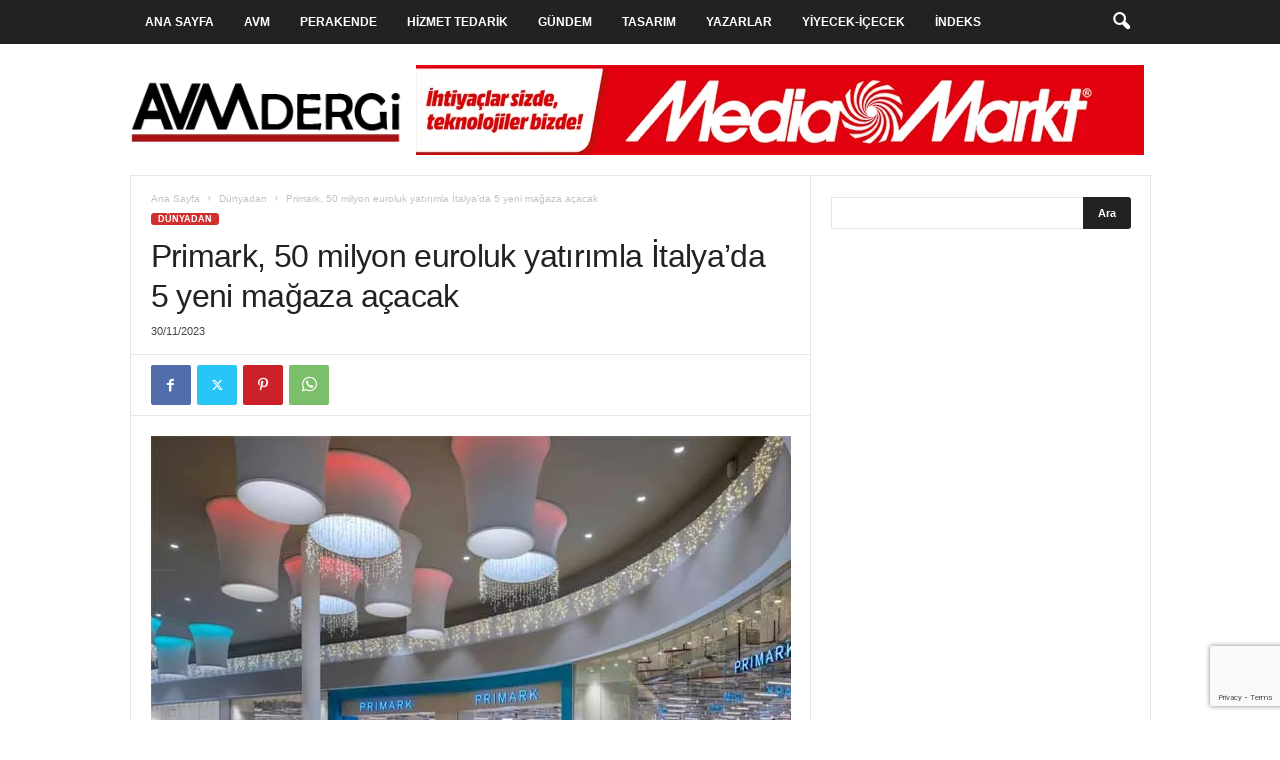

--- FILE ---
content_type: text/html; charset=UTF-8
request_url: https://www.avmdergi.com/wp-admin/admin-ajax.php?td_theme_name=Newsmag&v=5.4.2
body_size: -198
content:
{"43149":167}

--- FILE ---
content_type: text/html; charset=utf-8
request_url: https://www.google.com/recaptcha/api2/anchor?ar=1&k=6Lev9V8hAAAAAGUbZat7tO60MJs-6H7z9mkFCAAj&co=aHR0cHM6Ly93d3cuYXZtZGVyZ2kuY29tOjQ0Mw..&hl=en&v=PoyoqOPhxBO7pBk68S4YbpHZ&size=invisible&anchor-ms=20000&execute-ms=30000&cb=8l2yr5v4zysn
body_size: 48897
content:
<!DOCTYPE HTML><html dir="ltr" lang="en"><head><meta http-equiv="Content-Type" content="text/html; charset=UTF-8">
<meta http-equiv="X-UA-Compatible" content="IE=edge">
<title>reCAPTCHA</title>
<style type="text/css">
/* cyrillic-ext */
@font-face {
  font-family: 'Roboto';
  font-style: normal;
  font-weight: 400;
  font-stretch: 100%;
  src: url(//fonts.gstatic.com/s/roboto/v48/KFO7CnqEu92Fr1ME7kSn66aGLdTylUAMa3GUBHMdazTgWw.woff2) format('woff2');
  unicode-range: U+0460-052F, U+1C80-1C8A, U+20B4, U+2DE0-2DFF, U+A640-A69F, U+FE2E-FE2F;
}
/* cyrillic */
@font-face {
  font-family: 'Roboto';
  font-style: normal;
  font-weight: 400;
  font-stretch: 100%;
  src: url(//fonts.gstatic.com/s/roboto/v48/KFO7CnqEu92Fr1ME7kSn66aGLdTylUAMa3iUBHMdazTgWw.woff2) format('woff2');
  unicode-range: U+0301, U+0400-045F, U+0490-0491, U+04B0-04B1, U+2116;
}
/* greek-ext */
@font-face {
  font-family: 'Roboto';
  font-style: normal;
  font-weight: 400;
  font-stretch: 100%;
  src: url(//fonts.gstatic.com/s/roboto/v48/KFO7CnqEu92Fr1ME7kSn66aGLdTylUAMa3CUBHMdazTgWw.woff2) format('woff2');
  unicode-range: U+1F00-1FFF;
}
/* greek */
@font-face {
  font-family: 'Roboto';
  font-style: normal;
  font-weight: 400;
  font-stretch: 100%;
  src: url(//fonts.gstatic.com/s/roboto/v48/KFO7CnqEu92Fr1ME7kSn66aGLdTylUAMa3-UBHMdazTgWw.woff2) format('woff2');
  unicode-range: U+0370-0377, U+037A-037F, U+0384-038A, U+038C, U+038E-03A1, U+03A3-03FF;
}
/* math */
@font-face {
  font-family: 'Roboto';
  font-style: normal;
  font-weight: 400;
  font-stretch: 100%;
  src: url(//fonts.gstatic.com/s/roboto/v48/KFO7CnqEu92Fr1ME7kSn66aGLdTylUAMawCUBHMdazTgWw.woff2) format('woff2');
  unicode-range: U+0302-0303, U+0305, U+0307-0308, U+0310, U+0312, U+0315, U+031A, U+0326-0327, U+032C, U+032F-0330, U+0332-0333, U+0338, U+033A, U+0346, U+034D, U+0391-03A1, U+03A3-03A9, U+03B1-03C9, U+03D1, U+03D5-03D6, U+03F0-03F1, U+03F4-03F5, U+2016-2017, U+2034-2038, U+203C, U+2040, U+2043, U+2047, U+2050, U+2057, U+205F, U+2070-2071, U+2074-208E, U+2090-209C, U+20D0-20DC, U+20E1, U+20E5-20EF, U+2100-2112, U+2114-2115, U+2117-2121, U+2123-214F, U+2190, U+2192, U+2194-21AE, U+21B0-21E5, U+21F1-21F2, U+21F4-2211, U+2213-2214, U+2216-22FF, U+2308-230B, U+2310, U+2319, U+231C-2321, U+2336-237A, U+237C, U+2395, U+239B-23B7, U+23D0, U+23DC-23E1, U+2474-2475, U+25AF, U+25B3, U+25B7, U+25BD, U+25C1, U+25CA, U+25CC, U+25FB, U+266D-266F, U+27C0-27FF, U+2900-2AFF, U+2B0E-2B11, U+2B30-2B4C, U+2BFE, U+3030, U+FF5B, U+FF5D, U+1D400-1D7FF, U+1EE00-1EEFF;
}
/* symbols */
@font-face {
  font-family: 'Roboto';
  font-style: normal;
  font-weight: 400;
  font-stretch: 100%;
  src: url(//fonts.gstatic.com/s/roboto/v48/KFO7CnqEu92Fr1ME7kSn66aGLdTylUAMaxKUBHMdazTgWw.woff2) format('woff2');
  unicode-range: U+0001-000C, U+000E-001F, U+007F-009F, U+20DD-20E0, U+20E2-20E4, U+2150-218F, U+2190, U+2192, U+2194-2199, U+21AF, U+21E6-21F0, U+21F3, U+2218-2219, U+2299, U+22C4-22C6, U+2300-243F, U+2440-244A, U+2460-24FF, U+25A0-27BF, U+2800-28FF, U+2921-2922, U+2981, U+29BF, U+29EB, U+2B00-2BFF, U+4DC0-4DFF, U+FFF9-FFFB, U+10140-1018E, U+10190-1019C, U+101A0, U+101D0-101FD, U+102E0-102FB, U+10E60-10E7E, U+1D2C0-1D2D3, U+1D2E0-1D37F, U+1F000-1F0FF, U+1F100-1F1AD, U+1F1E6-1F1FF, U+1F30D-1F30F, U+1F315, U+1F31C, U+1F31E, U+1F320-1F32C, U+1F336, U+1F378, U+1F37D, U+1F382, U+1F393-1F39F, U+1F3A7-1F3A8, U+1F3AC-1F3AF, U+1F3C2, U+1F3C4-1F3C6, U+1F3CA-1F3CE, U+1F3D4-1F3E0, U+1F3ED, U+1F3F1-1F3F3, U+1F3F5-1F3F7, U+1F408, U+1F415, U+1F41F, U+1F426, U+1F43F, U+1F441-1F442, U+1F444, U+1F446-1F449, U+1F44C-1F44E, U+1F453, U+1F46A, U+1F47D, U+1F4A3, U+1F4B0, U+1F4B3, U+1F4B9, U+1F4BB, U+1F4BF, U+1F4C8-1F4CB, U+1F4D6, U+1F4DA, U+1F4DF, U+1F4E3-1F4E6, U+1F4EA-1F4ED, U+1F4F7, U+1F4F9-1F4FB, U+1F4FD-1F4FE, U+1F503, U+1F507-1F50B, U+1F50D, U+1F512-1F513, U+1F53E-1F54A, U+1F54F-1F5FA, U+1F610, U+1F650-1F67F, U+1F687, U+1F68D, U+1F691, U+1F694, U+1F698, U+1F6AD, U+1F6B2, U+1F6B9-1F6BA, U+1F6BC, U+1F6C6-1F6CF, U+1F6D3-1F6D7, U+1F6E0-1F6EA, U+1F6F0-1F6F3, U+1F6F7-1F6FC, U+1F700-1F7FF, U+1F800-1F80B, U+1F810-1F847, U+1F850-1F859, U+1F860-1F887, U+1F890-1F8AD, U+1F8B0-1F8BB, U+1F8C0-1F8C1, U+1F900-1F90B, U+1F93B, U+1F946, U+1F984, U+1F996, U+1F9E9, U+1FA00-1FA6F, U+1FA70-1FA7C, U+1FA80-1FA89, U+1FA8F-1FAC6, U+1FACE-1FADC, U+1FADF-1FAE9, U+1FAF0-1FAF8, U+1FB00-1FBFF;
}
/* vietnamese */
@font-face {
  font-family: 'Roboto';
  font-style: normal;
  font-weight: 400;
  font-stretch: 100%;
  src: url(//fonts.gstatic.com/s/roboto/v48/KFO7CnqEu92Fr1ME7kSn66aGLdTylUAMa3OUBHMdazTgWw.woff2) format('woff2');
  unicode-range: U+0102-0103, U+0110-0111, U+0128-0129, U+0168-0169, U+01A0-01A1, U+01AF-01B0, U+0300-0301, U+0303-0304, U+0308-0309, U+0323, U+0329, U+1EA0-1EF9, U+20AB;
}
/* latin-ext */
@font-face {
  font-family: 'Roboto';
  font-style: normal;
  font-weight: 400;
  font-stretch: 100%;
  src: url(//fonts.gstatic.com/s/roboto/v48/KFO7CnqEu92Fr1ME7kSn66aGLdTylUAMa3KUBHMdazTgWw.woff2) format('woff2');
  unicode-range: U+0100-02BA, U+02BD-02C5, U+02C7-02CC, U+02CE-02D7, U+02DD-02FF, U+0304, U+0308, U+0329, U+1D00-1DBF, U+1E00-1E9F, U+1EF2-1EFF, U+2020, U+20A0-20AB, U+20AD-20C0, U+2113, U+2C60-2C7F, U+A720-A7FF;
}
/* latin */
@font-face {
  font-family: 'Roboto';
  font-style: normal;
  font-weight: 400;
  font-stretch: 100%;
  src: url(//fonts.gstatic.com/s/roboto/v48/KFO7CnqEu92Fr1ME7kSn66aGLdTylUAMa3yUBHMdazQ.woff2) format('woff2');
  unicode-range: U+0000-00FF, U+0131, U+0152-0153, U+02BB-02BC, U+02C6, U+02DA, U+02DC, U+0304, U+0308, U+0329, U+2000-206F, U+20AC, U+2122, U+2191, U+2193, U+2212, U+2215, U+FEFF, U+FFFD;
}
/* cyrillic-ext */
@font-face {
  font-family: 'Roboto';
  font-style: normal;
  font-weight: 500;
  font-stretch: 100%;
  src: url(//fonts.gstatic.com/s/roboto/v48/KFO7CnqEu92Fr1ME7kSn66aGLdTylUAMa3GUBHMdazTgWw.woff2) format('woff2');
  unicode-range: U+0460-052F, U+1C80-1C8A, U+20B4, U+2DE0-2DFF, U+A640-A69F, U+FE2E-FE2F;
}
/* cyrillic */
@font-face {
  font-family: 'Roboto';
  font-style: normal;
  font-weight: 500;
  font-stretch: 100%;
  src: url(//fonts.gstatic.com/s/roboto/v48/KFO7CnqEu92Fr1ME7kSn66aGLdTylUAMa3iUBHMdazTgWw.woff2) format('woff2');
  unicode-range: U+0301, U+0400-045F, U+0490-0491, U+04B0-04B1, U+2116;
}
/* greek-ext */
@font-face {
  font-family: 'Roboto';
  font-style: normal;
  font-weight: 500;
  font-stretch: 100%;
  src: url(//fonts.gstatic.com/s/roboto/v48/KFO7CnqEu92Fr1ME7kSn66aGLdTylUAMa3CUBHMdazTgWw.woff2) format('woff2');
  unicode-range: U+1F00-1FFF;
}
/* greek */
@font-face {
  font-family: 'Roboto';
  font-style: normal;
  font-weight: 500;
  font-stretch: 100%;
  src: url(//fonts.gstatic.com/s/roboto/v48/KFO7CnqEu92Fr1ME7kSn66aGLdTylUAMa3-UBHMdazTgWw.woff2) format('woff2');
  unicode-range: U+0370-0377, U+037A-037F, U+0384-038A, U+038C, U+038E-03A1, U+03A3-03FF;
}
/* math */
@font-face {
  font-family: 'Roboto';
  font-style: normal;
  font-weight: 500;
  font-stretch: 100%;
  src: url(//fonts.gstatic.com/s/roboto/v48/KFO7CnqEu92Fr1ME7kSn66aGLdTylUAMawCUBHMdazTgWw.woff2) format('woff2');
  unicode-range: U+0302-0303, U+0305, U+0307-0308, U+0310, U+0312, U+0315, U+031A, U+0326-0327, U+032C, U+032F-0330, U+0332-0333, U+0338, U+033A, U+0346, U+034D, U+0391-03A1, U+03A3-03A9, U+03B1-03C9, U+03D1, U+03D5-03D6, U+03F0-03F1, U+03F4-03F5, U+2016-2017, U+2034-2038, U+203C, U+2040, U+2043, U+2047, U+2050, U+2057, U+205F, U+2070-2071, U+2074-208E, U+2090-209C, U+20D0-20DC, U+20E1, U+20E5-20EF, U+2100-2112, U+2114-2115, U+2117-2121, U+2123-214F, U+2190, U+2192, U+2194-21AE, U+21B0-21E5, U+21F1-21F2, U+21F4-2211, U+2213-2214, U+2216-22FF, U+2308-230B, U+2310, U+2319, U+231C-2321, U+2336-237A, U+237C, U+2395, U+239B-23B7, U+23D0, U+23DC-23E1, U+2474-2475, U+25AF, U+25B3, U+25B7, U+25BD, U+25C1, U+25CA, U+25CC, U+25FB, U+266D-266F, U+27C0-27FF, U+2900-2AFF, U+2B0E-2B11, U+2B30-2B4C, U+2BFE, U+3030, U+FF5B, U+FF5D, U+1D400-1D7FF, U+1EE00-1EEFF;
}
/* symbols */
@font-face {
  font-family: 'Roboto';
  font-style: normal;
  font-weight: 500;
  font-stretch: 100%;
  src: url(//fonts.gstatic.com/s/roboto/v48/KFO7CnqEu92Fr1ME7kSn66aGLdTylUAMaxKUBHMdazTgWw.woff2) format('woff2');
  unicode-range: U+0001-000C, U+000E-001F, U+007F-009F, U+20DD-20E0, U+20E2-20E4, U+2150-218F, U+2190, U+2192, U+2194-2199, U+21AF, U+21E6-21F0, U+21F3, U+2218-2219, U+2299, U+22C4-22C6, U+2300-243F, U+2440-244A, U+2460-24FF, U+25A0-27BF, U+2800-28FF, U+2921-2922, U+2981, U+29BF, U+29EB, U+2B00-2BFF, U+4DC0-4DFF, U+FFF9-FFFB, U+10140-1018E, U+10190-1019C, U+101A0, U+101D0-101FD, U+102E0-102FB, U+10E60-10E7E, U+1D2C0-1D2D3, U+1D2E0-1D37F, U+1F000-1F0FF, U+1F100-1F1AD, U+1F1E6-1F1FF, U+1F30D-1F30F, U+1F315, U+1F31C, U+1F31E, U+1F320-1F32C, U+1F336, U+1F378, U+1F37D, U+1F382, U+1F393-1F39F, U+1F3A7-1F3A8, U+1F3AC-1F3AF, U+1F3C2, U+1F3C4-1F3C6, U+1F3CA-1F3CE, U+1F3D4-1F3E0, U+1F3ED, U+1F3F1-1F3F3, U+1F3F5-1F3F7, U+1F408, U+1F415, U+1F41F, U+1F426, U+1F43F, U+1F441-1F442, U+1F444, U+1F446-1F449, U+1F44C-1F44E, U+1F453, U+1F46A, U+1F47D, U+1F4A3, U+1F4B0, U+1F4B3, U+1F4B9, U+1F4BB, U+1F4BF, U+1F4C8-1F4CB, U+1F4D6, U+1F4DA, U+1F4DF, U+1F4E3-1F4E6, U+1F4EA-1F4ED, U+1F4F7, U+1F4F9-1F4FB, U+1F4FD-1F4FE, U+1F503, U+1F507-1F50B, U+1F50D, U+1F512-1F513, U+1F53E-1F54A, U+1F54F-1F5FA, U+1F610, U+1F650-1F67F, U+1F687, U+1F68D, U+1F691, U+1F694, U+1F698, U+1F6AD, U+1F6B2, U+1F6B9-1F6BA, U+1F6BC, U+1F6C6-1F6CF, U+1F6D3-1F6D7, U+1F6E0-1F6EA, U+1F6F0-1F6F3, U+1F6F7-1F6FC, U+1F700-1F7FF, U+1F800-1F80B, U+1F810-1F847, U+1F850-1F859, U+1F860-1F887, U+1F890-1F8AD, U+1F8B0-1F8BB, U+1F8C0-1F8C1, U+1F900-1F90B, U+1F93B, U+1F946, U+1F984, U+1F996, U+1F9E9, U+1FA00-1FA6F, U+1FA70-1FA7C, U+1FA80-1FA89, U+1FA8F-1FAC6, U+1FACE-1FADC, U+1FADF-1FAE9, U+1FAF0-1FAF8, U+1FB00-1FBFF;
}
/* vietnamese */
@font-face {
  font-family: 'Roboto';
  font-style: normal;
  font-weight: 500;
  font-stretch: 100%;
  src: url(//fonts.gstatic.com/s/roboto/v48/KFO7CnqEu92Fr1ME7kSn66aGLdTylUAMa3OUBHMdazTgWw.woff2) format('woff2');
  unicode-range: U+0102-0103, U+0110-0111, U+0128-0129, U+0168-0169, U+01A0-01A1, U+01AF-01B0, U+0300-0301, U+0303-0304, U+0308-0309, U+0323, U+0329, U+1EA0-1EF9, U+20AB;
}
/* latin-ext */
@font-face {
  font-family: 'Roboto';
  font-style: normal;
  font-weight: 500;
  font-stretch: 100%;
  src: url(//fonts.gstatic.com/s/roboto/v48/KFO7CnqEu92Fr1ME7kSn66aGLdTylUAMa3KUBHMdazTgWw.woff2) format('woff2');
  unicode-range: U+0100-02BA, U+02BD-02C5, U+02C7-02CC, U+02CE-02D7, U+02DD-02FF, U+0304, U+0308, U+0329, U+1D00-1DBF, U+1E00-1E9F, U+1EF2-1EFF, U+2020, U+20A0-20AB, U+20AD-20C0, U+2113, U+2C60-2C7F, U+A720-A7FF;
}
/* latin */
@font-face {
  font-family: 'Roboto';
  font-style: normal;
  font-weight: 500;
  font-stretch: 100%;
  src: url(//fonts.gstatic.com/s/roboto/v48/KFO7CnqEu92Fr1ME7kSn66aGLdTylUAMa3yUBHMdazQ.woff2) format('woff2');
  unicode-range: U+0000-00FF, U+0131, U+0152-0153, U+02BB-02BC, U+02C6, U+02DA, U+02DC, U+0304, U+0308, U+0329, U+2000-206F, U+20AC, U+2122, U+2191, U+2193, U+2212, U+2215, U+FEFF, U+FFFD;
}
/* cyrillic-ext */
@font-face {
  font-family: 'Roboto';
  font-style: normal;
  font-weight: 900;
  font-stretch: 100%;
  src: url(//fonts.gstatic.com/s/roboto/v48/KFO7CnqEu92Fr1ME7kSn66aGLdTylUAMa3GUBHMdazTgWw.woff2) format('woff2');
  unicode-range: U+0460-052F, U+1C80-1C8A, U+20B4, U+2DE0-2DFF, U+A640-A69F, U+FE2E-FE2F;
}
/* cyrillic */
@font-face {
  font-family: 'Roboto';
  font-style: normal;
  font-weight: 900;
  font-stretch: 100%;
  src: url(//fonts.gstatic.com/s/roboto/v48/KFO7CnqEu92Fr1ME7kSn66aGLdTylUAMa3iUBHMdazTgWw.woff2) format('woff2');
  unicode-range: U+0301, U+0400-045F, U+0490-0491, U+04B0-04B1, U+2116;
}
/* greek-ext */
@font-face {
  font-family: 'Roboto';
  font-style: normal;
  font-weight: 900;
  font-stretch: 100%;
  src: url(//fonts.gstatic.com/s/roboto/v48/KFO7CnqEu92Fr1ME7kSn66aGLdTylUAMa3CUBHMdazTgWw.woff2) format('woff2');
  unicode-range: U+1F00-1FFF;
}
/* greek */
@font-face {
  font-family: 'Roboto';
  font-style: normal;
  font-weight: 900;
  font-stretch: 100%;
  src: url(//fonts.gstatic.com/s/roboto/v48/KFO7CnqEu92Fr1ME7kSn66aGLdTylUAMa3-UBHMdazTgWw.woff2) format('woff2');
  unicode-range: U+0370-0377, U+037A-037F, U+0384-038A, U+038C, U+038E-03A1, U+03A3-03FF;
}
/* math */
@font-face {
  font-family: 'Roboto';
  font-style: normal;
  font-weight: 900;
  font-stretch: 100%;
  src: url(//fonts.gstatic.com/s/roboto/v48/KFO7CnqEu92Fr1ME7kSn66aGLdTylUAMawCUBHMdazTgWw.woff2) format('woff2');
  unicode-range: U+0302-0303, U+0305, U+0307-0308, U+0310, U+0312, U+0315, U+031A, U+0326-0327, U+032C, U+032F-0330, U+0332-0333, U+0338, U+033A, U+0346, U+034D, U+0391-03A1, U+03A3-03A9, U+03B1-03C9, U+03D1, U+03D5-03D6, U+03F0-03F1, U+03F4-03F5, U+2016-2017, U+2034-2038, U+203C, U+2040, U+2043, U+2047, U+2050, U+2057, U+205F, U+2070-2071, U+2074-208E, U+2090-209C, U+20D0-20DC, U+20E1, U+20E5-20EF, U+2100-2112, U+2114-2115, U+2117-2121, U+2123-214F, U+2190, U+2192, U+2194-21AE, U+21B0-21E5, U+21F1-21F2, U+21F4-2211, U+2213-2214, U+2216-22FF, U+2308-230B, U+2310, U+2319, U+231C-2321, U+2336-237A, U+237C, U+2395, U+239B-23B7, U+23D0, U+23DC-23E1, U+2474-2475, U+25AF, U+25B3, U+25B7, U+25BD, U+25C1, U+25CA, U+25CC, U+25FB, U+266D-266F, U+27C0-27FF, U+2900-2AFF, U+2B0E-2B11, U+2B30-2B4C, U+2BFE, U+3030, U+FF5B, U+FF5D, U+1D400-1D7FF, U+1EE00-1EEFF;
}
/* symbols */
@font-face {
  font-family: 'Roboto';
  font-style: normal;
  font-weight: 900;
  font-stretch: 100%;
  src: url(//fonts.gstatic.com/s/roboto/v48/KFO7CnqEu92Fr1ME7kSn66aGLdTylUAMaxKUBHMdazTgWw.woff2) format('woff2');
  unicode-range: U+0001-000C, U+000E-001F, U+007F-009F, U+20DD-20E0, U+20E2-20E4, U+2150-218F, U+2190, U+2192, U+2194-2199, U+21AF, U+21E6-21F0, U+21F3, U+2218-2219, U+2299, U+22C4-22C6, U+2300-243F, U+2440-244A, U+2460-24FF, U+25A0-27BF, U+2800-28FF, U+2921-2922, U+2981, U+29BF, U+29EB, U+2B00-2BFF, U+4DC0-4DFF, U+FFF9-FFFB, U+10140-1018E, U+10190-1019C, U+101A0, U+101D0-101FD, U+102E0-102FB, U+10E60-10E7E, U+1D2C0-1D2D3, U+1D2E0-1D37F, U+1F000-1F0FF, U+1F100-1F1AD, U+1F1E6-1F1FF, U+1F30D-1F30F, U+1F315, U+1F31C, U+1F31E, U+1F320-1F32C, U+1F336, U+1F378, U+1F37D, U+1F382, U+1F393-1F39F, U+1F3A7-1F3A8, U+1F3AC-1F3AF, U+1F3C2, U+1F3C4-1F3C6, U+1F3CA-1F3CE, U+1F3D4-1F3E0, U+1F3ED, U+1F3F1-1F3F3, U+1F3F5-1F3F7, U+1F408, U+1F415, U+1F41F, U+1F426, U+1F43F, U+1F441-1F442, U+1F444, U+1F446-1F449, U+1F44C-1F44E, U+1F453, U+1F46A, U+1F47D, U+1F4A3, U+1F4B0, U+1F4B3, U+1F4B9, U+1F4BB, U+1F4BF, U+1F4C8-1F4CB, U+1F4D6, U+1F4DA, U+1F4DF, U+1F4E3-1F4E6, U+1F4EA-1F4ED, U+1F4F7, U+1F4F9-1F4FB, U+1F4FD-1F4FE, U+1F503, U+1F507-1F50B, U+1F50D, U+1F512-1F513, U+1F53E-1F54A, U+1F54F-1F5FA, U+1F610, U+1F650-1F67F, U+1F687, U+1F68D, U+1F691, U+1F694, U+1F698, U+1F6AD, U+1F6B2, U+1F6B9-1F6BA, U+1F6BC, U+1F6C6-1F6CF, U+1F6D3-1F6D7, U+1F6E0-1F6EA, U+1F6F0-1F6F3, U+1F6F7-1F6FC, U+1F700-1F7FF, U+1F800-1F80B, U+1F810-1F847, U+1F850-1F859, U+1F860-1F887, U+1F890-1F8AD, U+1F8B0-1F8BB, U+1F8C0-1F8C1, U+1F900-1F90B, U+1F93B, U+1F946, U+1F984, U+1F996, U+1F9E9, U+1FA00-1FA6F, U+1FA70-1FA7C, U+1FA80-1FA89, U+1FA8F-1FAC6, U+1FACE-1FADC, U+1FADF-1FAE9, U+1FAF0-1FAF8, U+1FB00-1FBFF;
}
/* vietnamese */
@font-face {
  font-family: 'Roboto';
  font-style: normal;
  font-weight: 900;
  font-stretch: 100%;
  src: url(//fonts.gstatic.com/s/roboto/v48/KFO7CnqEu92Fr1ME7kSn66aGLdTylUAMa3OUBHMdazTgWw.woff2) format('woff2');
  unicode-range: U+0102-0103, U+0110-0111, U+0128-0129, U+0168-0169, U+01A0-01A1, U+01AF-01B0, U+0300-0301, U+0303-0304, U+0308-0309, U+0323, U+0329, U+1EA0-1EF9, U+20AB;
}
/* latin-ext */
@font-face {
  font-family: 'Roboto';
  font-style: normal;
  font-weight: 900;
  font-stretch: 100%;
  src: url(//fonts.gstatic.com/s/roboto/v48/KFO7CnqEu92Fr1ME7kSn66aGLdTylUAMa3KUBHMdazTgWw.woff2) format('woff2');
  unicode-range: U+0100-02BA, U+02BD-02C5, U+02C7-02CC, U+02CE-02D7, U+02DD-02FF, U+0304, U+0308, U+0329, U+1D00-1DBF, U+1E00-1E9F, U+1EF2-1EFF, U+2020, U+20A0-20AB, U+20AD-20C0, U+2113, U+2C60-2C7F, U+A720-A7FF;
}
/* latin */
@font-face {
  font-family: 'Roboto';
  font-style: normal;
  font-weight: 900;
  font-stretch: 100%;
  src: url(//fonts.gstatic.com/s/roboto/v48/KFO7CnqEu92Fr1ME7kSn66aGLdTylUAMa3yUBHMdazQ.woff2) format('woff2');
  unicode-range: U+0000-00FF, U+0131, U+0152-0153, U+02BB-02BC, U+02C6, U+02DA, U+02DC, U+0304, U+0308, U+0329, U+2000-206F, U+20AC, U+2122, U+2191, U+2193, U+2212, U+2215, U+FEFF, U+FFFD;
}

</style>
<link rel="stylesheet" type="text/css" href="https://www.gstatic.com/recaptcha/releases/PoyoqOPhxBO7pBk68S4YbpHZ/styles__ltr.css">
<script nonce="FSqMMMvK8sBwZb7zBP2HvA" type="text/javascript">window['__recaptcha_api'] = 'https://www.google.com/recaptcha/api2/';</script>
<script type="text/javascript" src="https://www.gstatic.com/recaptcha/releases/PoyoqOPhxBO7pBk68S4YbpHZ/recaptcha__en.js" nonce="FSqMMMvK8sBwZb7zBP2HvA">
      
    </script></head>
<body><div id="rc-anchor-alert" class="rc-anchor-alert"></div>
<input type="hidden" id="recaptcha-token" value="[base64]">
<script type="text/javascript" nonce="FSqMMMvK8sBwZb7zBP2HvA">
      recaptcha.anchor.Main.init("[\x22ainput\x22,[\x22bgdata\x22,\x22\x22,\[base64]/[base64]/UltIKytdPWE6KGE8MjA0OD9SW0grK109YT4+NnwxOTI6KChhJjY0NTEyKT09NTUyOTYmJnErMTxoLmxlbmd0aCYmKGguY2hhckNvZGVBdChxKzEpJjY0NTEyKT09NTYzMjA/[base64]/MjU1OlI/[base64]/[base64]/[base64]/[base64]/[base64]/[base64]/[base64]/[base64]/[base64]/[base64]\x22,\[base64]\\u003d\\u003d\x22,\x22w5V/[base64]/wotjw4/[base64]/ccKnwonDnsO1fHkjwo9BAMKQWMOkMsORCcOoPcOXwqzDkcOOEnfCqy8+w4zCvcKgcMKJw7pIw5zDrMOeHiNmRMONw4XCu8OlSxQ+WsONwpF3woHDiWrCisOpwodDW8KwcMOgE8KowrLCosO1ZXlOw4QBw4FYwrDCpm/CscK6OMOiw6PDuAojwrVIwqtVwr9kwqHDqnjDqVzCrnZ8w4nCi8OnwoHDu3TCrMOXw5XDqW3Co0LDrB3DqsOgQ2TDqzDDhsKzwrTCtcK0DMKbc8K7UcOTOsOKw6bCrMO6wq7CpGYNIAYzTj9uKsKuCMOPw5/DgcOQw51iwoPDvUgHZcKudwdhHsOvbGVzw74WwoEFA8ONesOsDcOEQsOzL8KWw6cXVFrDm8OVw5s/SsK6wotOw73CtTvCgMOKw5XCmMOvw6bDs8OZw44gwop6UMOYwqJgdT7DjMOHA8KmwoUHwoLCun3Cv8O2w77DjhTCmcK+cDsXw6/DpzwedC5VQD9qTitYw4nDpAdDMcOVd8KFFRIyTcKhw5bCmGRLcELCoyR9ZXUZL1fDikDDujDCgz/CvcKUK8OzdsKWS8O9GcOZZFk/HjFCfsKWOkUlw7fCp8OzWsKuwo1Iw5kBw4fDiMOHwoocwoPDoEXCnMOUd8O9w5xyCDo9CWrCkxw4LyjCgT7CtW8owpQTw4fDtR9KVcK+D8OFacKOw7PCmX9SLWnCtMK6wrMEw7A4wq/CocKcwodEdFcsNcOhdMKSwrd5w45cwo0nScKpwq4Uw7RUw5g4w6bDpsOoPsOhRlNNw4zCssKUEsOoPDDCkMOiw6XDtcKpwrQxQ8ODwpTCugDDocK3w43DnMOLQMONw4fCk8ODH8KmwovDv8KgV8Ouw64xFcKUwqfDksOse8OsVsOQBjHCtEs2wogtw57CscOZRMKFw4/CqQtYwqLCg8OqwqJBW23Ct8OpcsK4wqDCvXnCqTsCwpotwqQ5w59+FSbChH1VwrXCrMKJdcKTGWjCrsKXwqUywq/DqipHwrlJPw7Dpl7CkCB7wrAcwrBmwphhdXDCvcOmw7cgYC9jF3pBYUBJasOLWyAww4UWw5fCrMOwwpZEOmtWw7NJf3xxw4rCuMK1fHfDkk5iC8Oha2xKIsKYw77DpMK/wr5cVMObckMzAsKPY8OCwoNjV8KFVGfCgsKNwqPDrMOnOcOveSHDhMKvw4nClzXDucOdw7J8w4dTw5/[base64]/eHEKV3rDrsO3w7kWwrMNX8Ocw43CuEzDoMOiw6oEwovClXLDlzkzSBLCoGw4ecKLDsKVe8OjY8OsFsO9REjDq8KOB8Oaw6fDlcKyIMKlw5F8JljCmUnDow3CvsOhwqR2AkHCuDfCqmVcwrlzw4xww590b219wpc9GcOEw79lwoZKEWfCqcOKw5/DhcOdwpJBOTzDlU9rMcOhGcOHw68BwqrDscOtO8ODw6vDrFjDow3DvUjDp1PDiMK/V2DDmzJBBlbCoMOowpjDhcKzwoHCnsO9worCgylXeDF8w5XDlhB0FnRBIVtvAcOzwo7Dj0I5wo/[base64]/Cr8KBbU/[base64]/DucOtDcKFwo0sw6Eyw7DDgMOSwoAtwqzDr8K7w7NPwpXCusKCwojCssOgw5BZPwPDj8OqPsKmworDngA2wpzDkWgjwqxew5hDccOvw41Dw4Jsw4/DjSAHw5DDhMO6SHjDjyQIb2Iow5ZAa8Kkf1NEwp9CwrzCtcOrA8OBHcOPI0bCgMOpRQjDusKoHkVlRMOQw5/DjxzDoVMYAsKJYWfClMKveCc1Q8OZw5/Dp8ObO1NZwrXDlQHDvMOBwr/CjMOmw7wswqbCtD4Yw69OwrhpwpkdQijCsMKCwqEbwpdCM00mw5sDGMOpw6PDqiFAIcOoVMKQFMOiw6/[base64]/[base64]/YMKDw6vDnHTCpMKGwqw3FMKkfVRfw74gw4haA8ONPGkUwrQiGMKdTMOmWEPCvDkiXsOlcG3Dvh8ZPsO2TcK2wqNqKcOvDcKmbsOAw6NtXBMYXB7CskbCoATCrSxnEwDCusKWwpPCoMOoLgvDpzbCl8OYwq/DsiLDtcKIw5lZc1zCk2lWawHCk8KRKXxMw43Dt8KmXhUzVsKVEjfCg8KlSGbCsMKNw6lnIE0BDMOSEcK4PjUwHXbDkGDCnA4Mw6vDo8KSwqdeT13Ctl5RTMKfw47CmhrCmlLClcKqW8KqwpA/EMKyOnB3w61fG8OjBzp/wpfDmTAYRkpgw5XDsUokwqI7w54fe1c1XsK4w6Bkw4J3DcO3w5gbL8KAA8K+PiXDoMODQihPw6LCocK9fwYwKDHDtcO2w6dmBTplw5QPwrHDm8KhcsOnw4Uew6PDsnHCk8KHwp3CvsO/dMKDfMOgw5vDmMKBScK1LsKGwqrDgiLDgGfCowhzGCvDq8Oxwo/[base64]/DicKcMgFcw5LDnMKFw5YMDMKOdyU1w7wLVFDDtcOKw4t9XMOddTpyw5TCoH09X2x9AMOiwpzDtFduw4ErOcKde8O4wo/DoWPCiAjCtMK5VsO3bDLCosK4wpXCrEgQwq5Jw645CsKXwpgweDzClWQkXBJmbsK/w6bCsAlhD3g/[base64]/Dr8O8w7bDi2HDhDgNwr7Dj3sYH8OFHG4Fw4oNwrVRFjTDhjBGw4t+wpbDl8K2wrrCnypbOcK2wqzCgMK8N8K9O8O/[base64]/c8OXwpvCosKhasOTwqXCqsOURsOgw7HDmcKlLDvDkDDDuHfDkzF3eBA/wrHDrSnDp8Osw6HCsMOzwrVPK8KrwpNHFXJ1w6ttw7x+wpXDnH0IwpfDiA8XFMKgw47DssKab2HClcO/LcOkWMKjNDQ9bHfCn8OsVsKGw5tSw6vCiBoFwqUsw4rCgsKdSD1LTjZAwpPDhR3Cn0HCn0rChsO0GcK1w6LDggfDvMKxbhrDtRpQw44oGsKDwrPDhsO0AsOYwqfClsKAAGLDnVHCkxHCiVTDrwdwwoQBQsKha8Knw444cMK3wrTDucK/[base64]/wovDmCjDl2tbeMKowqvDrEbCo8KpLzHDgDhQwprCncO/wrE3w6IVRMOhwpLDi8OqJWQONj3CixAywpICwr9EH8KKw4XCs8OWw6E1w5guWnpBSUHDk8K+Ix/CncOCX8KSDDDCgMKKw6jDgMOULsOJwpwHTwNLwqvDpMObBX/[base64]/w54cw6VIwrUqwr8rw4DChD4WU8OpVsO3wr/[base64]/fcOFwrgcw7FwZld1Vz3Dl8K4FGPDgMKvw7A8wrLCmcKuY2/Cu1xZw6HDtRg8DBQiCcKkf8KCGkZqw5jDhX9mw5/[base64]/RVHDoBU7Wj7Dh8OaVsO5GsKuworDqCsgcsOrwoh1w5DCvXdmb8O7wrMZwp7DncKjw4VqwoYCYC1Bw54yFw3CssO+wpc4w4HDnzV6wpoecSVuGnTCrFpFwpDDp8KMTsKoDcOjTibCi8K+w6XDjMKDw61kwqh6PwXCkAvCkBtBwqjCiH15BTDDqFZtSEM/[base64]/Z1PDtsKnwpDCtQ3DhcKlwpfCqxgZSTkyw4XDqsOMJWccwqNCMyEAIxnDjT8HwozCr8KrAUwiGlwOw6bCqAXChgTCrsKVw5LDpyVnw5hpwoAEIcO3w6jDqk1+wqMOJ2d5w7dwcsOLOFXCugwDw5VCwqHCgF45FVd/[base64]/[base64]/V8O/[base64]/[base64]/CkH7CmxHDrCQdw4EFw7vDp8Obwo/ClcKvw7rDt3jCgcKhMEHCqcOsfsOjwog8SMKZa8O3w4Byw60jNCjDihHDumAdb8OcFFDDmxrDvypZfSZRwr4ww4Bow4Aaw73DsjbDnsKpw7dQXsOWGR/CuBNTw7zDrMKBbzhed8ORRMO2BjbCqcKQFh0ywooyIcKkK8KEDFJ7P8OgwpbDlElAw6ghw7/ChyTCnSvCrmMRT2/DuMOKwr/DscOINX/[base64]/DviPDuR/DssOYwp/DgHNJw6vCrMOHw4QcCsKhccOrw7HDo2/CnijDvmwAXsKPMwjCvBYsO8KYw4gPw6x9RMKrfBg/w4zChRl4fkY3w5nDlMKTHyrDlcKNwoLDpsKfw703GwV7wo7CisKvwoNnGcKUw4bDj8K1NcKDw5jCo8KgwrfCvlZtNsKkwoMCw6FuGsO4wp7DhsKybDXDncOTDzrDn8KXXwPCjcK4w7bCtFTDg0bCt8OZwq5Vw4PCnsO1NW/DljTCsCDDtMO2wqDCjSvDh0Uzw4omCcOFWcO8w4bDuxbDpRnDhj/DlQ13DWgPwpE2w53CgiAWXcO6HMOgw7hXcRsowrRfVGLDgAnDlcOaw7/Dg8K9wqgJwqlaw4tJfsOrwoMFwovDnsKow7IEw7/Cu8K2VMOTdMOjRMOEEzEpwphJw791H8OXwoIGfiDDh8KdHMKTeBTCq8O+wovDoAzCmMKaw50/wrsUwpwAw5jCnDY/[base64]/wpIsZ8OVwrV2wq/[base64]/ZMOfNcO7PU3DpcOHNh7Ck8OufU7Cp8KwaWbDisKCCkHCghrDmiLCiQ3DjHvDig4pwpzCkMOZUMOvwqVmw5dBwpDDvsOSDCQNcjVnwqzDosK4w7o6wpbCp07CljABIn7DmcK4QjnCpMKgDhrCqMKDTVbCgj/DqMOCVivCj1rCt8OgwqlsWsOuKml3w4Fhwp3CrsKxw6xMWF0Uw4HCvcKLL8Ozw4nDj8OIw5QkwqorODJ/[base64]/Do8KEw6kwVsOZwqbDozwXQcKKM8O5ISs6w5RneAbDscKDZMKWw50VWsKxWT3DoVLCrMK0wqnCk8KnwrVXKsK3AcKHwq7CqcK+wrd8woDDhArCj8O/wpFoV3h+NDJUwpDCu8KqNsOIcMK/ZjrCrRHDtcOUw7Ygwr0+I8OKDRtNw6/CpsK7Yk0ZUjPDlsOIJlPDhxNqc8OkQcOedxwww5rDjMOCwrLDlCkpcsOFw6LCscK6w5oKw5FKw6FQwr7DisKSXcOiNMOcw6AWwocpLsKwKEsXw5fCrB4Rw7/CtDkSwrHDhGPCgVccwq7CpcO/woFMZy3DpcOTwr4AM8O6QcKNw6Y0FsOMGnMlUFPDqcKAU8OGZ8OkNg5RD8OhKcK/[base64]/ZcKtUcKEb2tcwqB+w5XDuHfDnifCvUcVC8K/wphcJ8OAwqB0wofDj2HDqGYbwqDCgMKxw4zCpsKFFMOpwqrDp8K+wpBcb8K1ahVEw47Cm8Okwp7CkHkvOiYHMsKOI0bCr8KRRy3DvcKHw6/DsMKew5bCrMORRcKowqXDpsOCYsOoR8ORwpNTF23CqT58SMO/wr3Dk8KoCMOsY8OWw5tgEG/CqzrDthNkMS9ueiJWNFwJwrcSw7wWwoTCr8K5MMKHw7rDlHZXMG0NZsKRQwLDosKmw6nDv8OldH3Ci8OFH13DjcKaJnnDvzBIwpnCsDccwprDrxJvAxXDiMK+dFw/RRcswp/DhkhtCgw+wpALEMO9wq1Pc8KSwoY6w68kXcOjwqbDo30XwrPCu3PCosOALWbDvMKbKcOOBcK/wobDmMOOBmsQwpjDrlJxX8KjwqsVZ3/[base64]/DgcKqKcOmIcK9BcKxw7HDvG7DsAvDjcKxd8KmwpRrwrrDnVRAUFLDrTfCnlQVcnpkw4bDqgzCo8OoAT3CgcK7TMKwfsKbMkrCpcKlw6PDt8KGSRLCoWHDrk0Jw5rCv8Kvw5jChsKZwoA2XkLCk8OtwrI3FcOhw6TDgyfCuMO9w57DrU11DcO0wq44AcKKwqXCnEMqMX/DvHA+w5XDgsK5wo4CVhzCmA50w5fCmnELCB/DoUFHXsOiwqtLF8OHVQZYw7nCjcO5w5bDrcOnwqTDo1PDs8OTwoDDj0fDt8Obw77CmMOhw65WMxTDh8KNwqPDiMOJO04bIWrClcOpw44ATMO1fsOhw5VEecK/[base64]/Cpndmw7tVO0lSwqpwwocZw43CjcKJQ8KkTG40w7ohM8KBwoHCh8O4WmbCrWgsw5MVw7rDlcOhNnPDicOpUFnDrMKnw6HCi8OvwqLDrsKbTsOndULDu8KWUsOgwqhlG0PDm8Otw4h9cMKuw5rDuQA2GcO5JcKEwpfClMK5KSHClcKUFMKLw7/DsDXDgwDDtcOsThsIwrnCrsOZeSMPw4dGwq46C8Ohwq9PbMK2wr/DthHDmFYVJ8Kow5nCrRl5w6nCgDFFw4wWw6Vpw4V+CkDCjUbChlzDs8KUVsKoPsKtw5jCksKvwqYHwobDr8K9S8Oyw4dYw6lkRy4ZDAU0w5vCocKyAQ3DgcKZf8KWJcK6BlnCmcOnwr3DqU44KH7ClcKYT8OxwrQoXgDDoEV6w4HCozbCol/Dl8OVTsOGFlLDhjvChD3DjMOdw67CrMOPwqbDjAEswrTDgsKwDMOkwp59c8K6QsK1w4w5LsKswqNoU8KZw6/CnxE0P1zCicOScRNxw5xQw5DCocKGOsOHwrxhw4TCqcOyMXwZVMKRHsOewqHCt0TCqMKzw6vCpsOTOcOZwoPDkcKOFDbCgcOkCMOJw5UiCQ4fB8OQw4t+fcOQwo/DvQzCmMKMWCTDr3PDvMKwCcK8wrzDiMK1w4U4w60/w6MwwpgAw4bCmQhNw6DDj8OEZ393w6grwpl8wokfwpAhXsKUw6XDoAJQRcKJPMOlwpLDvsKRZ1DCq3vCocKZKMKNTgXCosOfwo3CqcOtbVbCqEpQwrpsw4bChFoIwpkXRQ/DpcK3A8OTwrTCkjsywoU8JSXCkTPCuQhaYsO+LhbDjQrDkEXDtcO7csKqU0fDjMOsKTkIMMKnbVLCjMKoe8OkYMOewpIbYznDhMOeM8OIMsOywrHDhsKqwp7DqEPCm19fHsO1YX/DlsKtwqkGwqzDtsKCw6PCm1AAw5oww7/CpmLDqzpNBQNcF8Ocw6zDjcO7IcKtZsOxVsO+aT1ScQRyDcKdwodlTgDDmsKmwoDCkmc8w7XCintQNsKMbS7Ck8K8w6XDo8OEdRJ8VcKsWHrCqysPw4TCu8KRJ8KLw7DDigXCvE3Cu2jDlAbCrsOyw6TDmMKWw4wrwoXDgk/DjcKdMwFxw7sbwo7DvcOhwprCh8OHwoNtwpfDq8KECEzCuz/Di1J5GsOKX8OUEEN5Ng7Djl45w6A8wq/[base64]/CnGcQCAU6dcOzCMKSwoJkwqwoe8OxNh3DrhnDmcKddhDDr0teQMKnwpvCrW3DiMKnw49LYTfCu8OHwoXDtm8Iw7nDhV3DmcK6w6/Ctz/[base64]/wqDCusK5UcK4Fwg0wrvCqMKOPzF/w6Iiwql1ZRzDgsOfw5c6ccO6w5bDghEDa8ONwprCpk11w7kxVsOvQijCqVDCncKRw6h7wqnDscK8wpvCjsOha07DqMONwq9IDMKaw5bDlWx0w4FNGkY5w4hhw6/ChsOXQiElw4hqw57Du8K2I8KGw6ohw4UIE8K1wod9w4bClwYBLTJPw4AKw5HCoMKRwpXCn1VwwrVHw4zDjEvDgMOnw4FDVMKfTmXCiGwZLizDi8O+G8KFw41LXW7ChiAVScOFw6/CucKKw4rCs8Odwo3CvsOrJDTCkMKWfsKSwoDDkRBMMMKHw5/CvMKmwqfCj2TCisOoFB5QfMOOH8KPeBtGe8OKJQfClsKFDA8rwrgYI3ElworDg8OIwp3DqsOsSmxHw6NSw6tiw7jDo3IkwoIKw6TCv8OdX8O0w5nCknrDhMKyLztVY8KRw4vCllgbZi/DuWDDvTl/wpjDkMKGTD7DlzQSAsOewo7Dsx7DncO9wpNHwqwYMRsUeE0Lw7bDnMKBwpBaQ2nCpTTCjcOLwqjDjnDCq8OYP33Dh8KVOcOeacKzwo3DuhHCkcKJw6nCiSrDvcOJw4nDlsORw5tnw5UTOcOqdAjDnMKrwoLDlT/CuMOpw5zCoQUEAcK8w7TDrTbDtE3CjsOsJXHDiyLCi8O/RnvCuEoQXsOFw5fCmg1seSvChsOXwqcGWgoCwpTDlUDDlXtwAmhjw4HCtAEATnocBwvCplZsw43Du3XCvQ/CgMK2wrzDpF0EwoB2dsOZw4jDtcKawqfDumNWw65Ow7fCmcKaRGxfwoHDlcO0woDCgj/CjMOVERJVwolGZR89w4bDhDc8w65Lw5IBBsK4cFpmwo9ULMKFw6cJNMKIw4/[base64]/Dpn/[base64]/[base64]/DmsKOwpDDj8OLwr7DqsKww7vCjhDDoWrCtMKXwpl6dMOvwqhyG1DDqCUvExLDvMOKcsKVTcOHw6fDkSh6Z8K9DkbDmcK+fsKlwrdlwqFZwrFfHMKdwoZNXcKcUBNnwoVQw5/DsTnDrXkcF2jCqTjDuR9dw4gqw7rDlEYbwq7CmcK6wrN+EgHCujbCsMKxKiHDnMO+wqoXN8KdwrPDqAUQw5w5wrjCi8OXw7AAw5tmOkvCug4kw4BAwrbCicKHKmfDm0hECB/[base64]/DgsOEw4HDsMKZKMKJw7YyM8O+B1MHFHTCh8Oswocqw4Iew7IpW8Omw5HDmTVYw709Q3oKwr5Dwp0TBsKhUcKdw4jCi8KTwq5Lw7DCscKvwoTDnsOnQSvDlhnDoBwfVzI4JnbCtcOHXMKzecKOU8OTbMOpScO5dsO4w5jDg1wpF8KAMXs4w4nDhDvCssOSw6zCpy/DuUg8w6whw5HCn18/wrbCgsKVwo/DvX/Dv3zDmQbCuH5Hw5TDmFVMPsKXam7DusOqBsOZw6jCpS1PU8KUOVrCrkHCsw0zw7Zgw77Cpy/Ds3jDinnCpGR+V8OgAMK/[base64]/DmT7DqsKuRTPDisKcwoPDlMOVwoHDp8OGw7Q/wp5Lw6xHejhjw5wywoIJwqPDog/[base64]/w55AEikHQljDg8KHA1TDnMOqw4AeVR3DpsKOwoDCnkDDkAHDssKmSl/DrwQOGUjDrcOIwrbCiMKuOsO+H1kuwrwlw6PDkMOMw4bDlxYyRVdlBxFrw4Nswowpw4ovVMKQwpM5wrguwq7CqcOkAMK+KjJjZRjDsMO1wo0/[base64]/[base64]/TcO2LcO+NjFNwrRsw6BBw7wnwo5Sw6kRwoDDtsOIMcO2XsO+wq5iRcKvd8K5wrdZwovDgsOQw4TDhWLDtcK9TyMzV8KqwrPDtsORbsOSwpjDlT0xw65Kw4NOwoHDpi3DncKVc8OQHsKWS8OvPcKfG8OYw7HCg2PDmsKswp/DplHCsxTCvQ/ColbCpMOwwoYvHMOeYMOAEMKdwpYnw6dDwr9Xw7Utw6sowrwYPidcP8KSwoI7w77CpVI4PnZewrPCnEF+wrYnw7ZNwrPCncOgwqnDjSJrwpcZHsKcYcOLX8KvPcKkZx/Dl1JBXShpwonCq8OBeMOeLynDicKLRsOiw6p6wpnCtUTCrMOmwofCl03CpMKLwp/[base64]/KsKiw4vDr8K2wpLClMKDwqPCvTbCjsKKfsK1JcKIX8O1wp4WFcOxwqMEw5V/w70ST1rDksKLSMORDg3Cn8Ktw7XCgU0dwps8IlM8wrLDhRzCksK0w7EewqdRE0fCocO/J8OSVjZuG8OIw4PCtkvCgVDCvcKgWMKowqNDw4/[base64]/CicKwwqsuwpzCoQ5Tw4TDncKYw4XClsOPw4rDrRMIwoZ1w6rDisOywp/[base64]/DmsOZREfCnDvCjjnCjgbCv8O6WsKowpwvAsK7bcOew7MwWsKMwp5kIcKkw4w9ZivDlMKQUMOjw49awrZZCMK2wq/DrsOtwpfCoMOEXhdVXFpPwo4lVkvCkWdnw4zCu1p0bUfDpsO6Fyk/[base64]/CvsK5w4zCqxBkPcKjwoPDk07ClMKbw5k7w6t2NEnDucKNw5zDslvCocKeV8O7Lwp1w7XCizEFeRUdwotBw5/CiMOaw5vDnsOlwqnCs0vCmMKow75Lw6gmw75BQcKAw67CpUTCmw/Cmx1aXsKYN8KveCw+w58kU8OFwowywpZAd8K9w74dw70Fe8Ohw7l9C8OxEcOrw58QwrcZMsOawoJiXC90N1l8w457C0/[base64]/[base64]/DkmYxb8KQFsKhElkuw7rDvMO4e8O7VsOuejZAwrHCsXMwPlYZwo7CtSrDo8KGwp/Dk1fCgsOsNGXCu8KEMsKsw7DDrFhlYsKSF8OHdMKVRcO/w6XCmkDDpcOSeGpTwok2PMKTHkklWcK7NcKmwrfCu8K0w4HDg8OqEcKRABkAwrnDkcOUw4hZw4fDn3DDkMK4wr7CrVDDiiTDtlN3w4/Ck2Fcw6HCgyrDnkBvwqHDkGnDosO2CAPCqcOXwrlrZsK2P3sJN8K2w5VJw6PDr8Kiw4DCvjEAQMO7w43DoMKywqJgwpksW8KzL1DDoGvDosK/wpDChsKYwrFawqLDu27CvSDCgMKmw7VNf0VIXUrCjlfCpg3CssKRw5/DoMKUIsK9ZsOPwoxTCsKwwrdLw6NXwrVswppEHMOTw4DCvD/CucKhRTgcOcK5woDDvQtxwqx2D8KjD8OsWRjDgHhAAGXCrhJHw6AdP8KSKcKSw4DDmUjCg3zDkMK+a8O5wozCt2DCtHzCoFHCjxhvCMK+woXCowULwoNBw4rDg3t/Ak4YMS8jwr7DnBbDhcO1VDHDqcKEdkRlwqQpw7Bowo1Uw67Dt2wLwqHDt0TCuMK8AW/CsX0KwqrCpmspE3zDuWYXbsOSS1PCn2Qgw4rDn8KCwqM3b3DCgEVKFcKaN8KrwqLDlCzChl7Ds8OMC8KUw4TCi8OGwqZkA1rCq8K8RMKQwrdsEMO4wogewprCvMOdIsKRw5RUw4IBWsKFfArDsMKtwoQJworDucKvw5nDqcKoIAvDjcOUDzfCtQ3Cr3bCj8O4wqo/[base64]/D0XCgMKZw6MKHC9eOnEFwpBsw5QQDMOuNjdAwrAew653fRTDgsO/wpNNw5rDn2daUcOmZ1xhX8Ouw57DmsO/[base64]/[base64]/CrSbDuirCnMK8PwVmw6tAw73DjMO6w7LDt07DvMOww53CjMOnJQzCtzHDvcODFsK0fcOifMKsOsKjw5LDt8ODw7lWcgPCly7CusOlbsOUwqbCmMO0J0c/ecOFw71aWVsfw4ZPHBXCisOHEMKTw4M+ccKiwqYJwo7DjsOQw4PDtcOXwpnCk8KMFx/[base64]/[base64]/CrMOMw5zCqgBDE8KCwqfCk1DCghw0w4Jhwr/Dn8OSOQRvw5wlwo/[base64]/Crk7Dnhl/wo99T1UWVxI/wqNGw5TClkFUQMKiw5xhLMK3w7fCisKowrHDkR4TwqAqw4NTw5MzUmfDuy9OMsK0w4jDiBHDkCJiCGrCgsOeFsKEw6vDg3bCtGccwp8bwp/CnGrCqznCgMKFI8O6wrtuO1jDl8KxNcKlQcOVesOYfMKpGsOmw4zDtkJqw7RAeH0rwpNawpsSL0M/BMKXNMOjw7PDgsKUDnTCthBrTSfCjDjCiE/[base64]/ClHJLFDHDi8OWA8KcUFc3bDbDssOdF03CslrCqXjDsEANwpLDrcOyasOww7jDp8ODw5HDgnIEw5HClgLDnibDnAhtw5F+w4LDpsO8w67DhsONQMO9w7zDp8Omw6HDg1hGNR/CqcKPF8ONwoFMIFhRw71LKnbDi8Ouw43DssKDGkvCmDXDvG/Ch8OlwqMeQS/Dm8OSw5dYw5rDhRonN8KGwrEUKwXCvVEdw63DucOOKMKUbsKVw5w9e8Ovw7nCtMO4w5dAV8K7wp/DtxdgUsKnwr3CuVHCh8K9WHxVf8O+LcK5wolyBMKNwqccXmAZw5gtwoEGw47ChRzDl8KkNnUEwr0dw7Uhw5gfw7h4P8KpS8KrTMOewokQw485wrXCp2Z3wosrw47CtSDCoGIGUUh6w65fC8Khw7rCksO1wpbDhsKaw6UqwoJ1w4dBw4w+w5TCv1TCg8KMN8KzZFR/XsKGwrNMbcOOPQJrQsONYAXClhpUwq9JEMK8Kn7CuQTCosKnOsOYw6nDq3TDmhbDgw9XJ8Osw4TCoR1afnHCtcKDEsKvw4wAw6Uiw7/CscKqVCpEBWtQbsKAecOdJMOwQsO0VD1NJxNOwoUoE8KGS8KJVMOiwrfDgMOkw6MAwqTCohoaw7gqwp/CscKje8KFNGA7worCmTIHd2lBZAAUw4RYTMOPw7HDlx/DtFLCpwUAAcOLOcKtw4fDiMOzfinDk8OFTCXCnsOICsOIUwIXFcKNwojDjsK5w6fCpkDDh8KKC8KJw4fCrcKvacK5RsKww7dKO1U0w7bCiXfCr8ONaWLDs3rDqGgzw4jCtwBtJMKtwqrCgV/Duih/w4k9wq3CqXPCqjzDjFbDscKLA8OIw4lDXsOEJXDDmMO3w4HCtlgQI8O2wqjDjl7Ct0t5F8KYUHTDrMOTUALCrBTDqMKEDMOCwoRRBAXCl2LCvDhnwpPDjh/DuMK+wqslPRtZfy94BRELA8OEw5QWf2/ClMOvw67ClcOVw7zDtD/DgMK8w6zDrMKCwq0NfX/Dtmgcw6vDgsOXFsOqw7TDhxbCvUorw7UewoBMRcOZwqvCuMOWRxs2JhrDrTZPwrrCo8O9wqViS3XCkEYHw6ZpScOHwpLCgz8Ow5wtXcOMwqJYwoEAb3lvwpsSNkQ4DjDCkcOsw54sw6XCoVljJsKFZ8KBwpp2Ax/CiyMDw6MLCMOnwqgIQHjDhsO5wrkRS1cfwo/DgV03DiElwq5IDcO4d8OCaSEfVcK9BQTDui7CqX0HQVMEEcKRw7rChUI1wrs2GxQywo1WP0fCjADDhMO9LgAHNMOgOMOSwos7wqjCvMOxZW57w7LCs1N2woUYFcOZUUkuNTg4BcOzw5zDk8O3w5nCn8K7w6MGwoN6Z0bDosKjWlvCompBwqZjXsKCwqvCscKKw5/DjcOqwpcHwr06w5rDjcKwOMKkwqjDlVNvSm7CiMObw4tpw6cFwpUbw6/CqT4VZQlNGWF7aMO/KcOgdcKhw5TCj8KWQcOkw7p6w5FBw6k+GBXClCFDVyPCsQLDr8OTw7vCn0BCUMO8w6vCt8K5RsKtw43Cm1ZAw5DCtGAhw6hiI8K7IXLCskNkacOUB8OOJcKew7Y3woU1VsOAw6LCscKUZl/DhcK0w5zCoMOlw6ECwrI0T3YVwrzDg30HLsKbdsKRXMODw6AJRz7Cukt5Oj1cwqbDlMKRw59wCsK/dzYCDCQ8e8OHXlU6AsO2C8OGPmdBWMOxw4bDv8ORwrjChsOWTh7DjsO4wpzCo2lAwqh3wr3ClwPDikTDmsK2w6bCiEcnfzNJwpgLe0/DkyzCvjBoBlJlMsOqc8Kiw5XCu2MjEinCsMKCw73DqSTDksKIw4TCsDpFw6lGfcOoBQFVMMKccMO+w6nCpA/Cv0sCGmnCv8K6CnpXe3BOw6jCm8OqPsOAwpMGw6wtNk1mYsKodcKuw6DDnMKsMMOPwp8twrPDgQTDjsOYw7HCo2c7w7gdw6LDhMKUCXAMXcOsLcKjNcO9wqljwrUNcj/CmlUaV8KnwqMqwpDDjw3CmQvDkTzCl8OOwofCvMOVSzcfXMOjw67DhsOpw7DCucOMBWzCjHXDtMO1PMKhw4V/wqPCs8ONwp14w4x4fXcvw5TCnMOcL8O1w4NKwq7CiWDDmQXCvsK7w6nDr8ORdMKCwpAfwprCk8OSwrdAwp7DjijDjwrDjl0WwrbCqjXCqR5Cc8KyTcOzw7EOw7bCg8OLZsKEJGcvXMKww6zDlsOhw7DDucOCw7XCq8OpZsKjUyXDk2vDg8Ofw6/[base64]/Di8K2G8OcFcOEdMOAwq7DmlbCi8O3w7tJwpxMwrXDtHjCkx8ySMOMw6nCo8OVwrsRRcK6wr/[base64]/DrHPDrRItwoR3wpnDo8KqEMKkX8ORKMO8wppQw71Bw4cgw7lrw6jCjgnCjMO+w7fDscK/w4vCgsOow4tweTDDongswq0IHcKFwqtdTcKmUgNqw6Ewwpd1wqHCnE3DgQvDjGPDtHZGeA51FsOqfRTCvsOiwqpnC8OlKcOkw6HCv3zCtsOJUcOKw70dwq4/HwIlw45Qw7VpPsOyQcOVVlM6wrnDssOMwpXDicOiJ8ONw5bDi8OOV8KxP23DvwjDvxfCuDDDvsOlw7rDpcOmw4rCnwBGODIFfsKkwqjCgA9JwrNiTiXDnCXDlMOSwqjCshzDqR7CmcKKw6fDusKvw6/DkQMCbsOhRMKUMDXDmi/Don/DrsOkfSjCryNtwr9Jw5bCh8OpVmpdwqJjw6TCq3zDmHfDtg/DusODbQHCoUE3PwELwrV5w4DCrcK0cFR+w742T3wjZV87ByfDvMKKwo3Dq3bDi31PPzNEwrfDoU3DlgbCjsKXX0PDlcK5X0bCgsKaLW4NUCgrNFpmZ23CoD5/woltwpdVOMOoV8K6wrDDkQ0RA8KBaTjCqMKCwpXDhcOGwrbDm8Kqw5XDtTnCrsO7OsKxw7VTw4XCpjDDtADCuEAIw7xFU8OLGXTDhsK2w71KU8KuG2/[base64]/w5EQeiNMHg3DilnCqG98w5jDjyA0T3Mmw7FSw5XDtcO/JMKRw4/Cs8OrC8OhLMK5wroqw4vCr1N3wpFZwoRJEcOAw4DChcO+YGjCocOowqVuOMOfwpbCj8KdFcOzwrt6ZxjCnF06w7XDnjzChMKjOMOsCzJBwrDCijk1wo5xaMKrbVTDl8KEwqArw4nCgMOHccO5w7ZHP8KHJcOgwqZLw4BZw7/[base64]/Hjo9wrPDokvDuMKXS8OUwprCtlfDmcOWwq7CtnIWwoTChFrDjsKkw6hMR8OOacOUw4XDrn4LUsOYw5BgLMKGw6UKwqY/BVhWw73CisO0wqlqY8KSw5jDiix9TcKxw6AWOsOvwrcRJcKiw4TDkUjDgsOCdsOmdFTDrRBKwq/ConLCr2wkw6MgbS0wKjJQw5QVPB8swrPDiDdqYsOQXcOmVjJVEUHDsMKKwooQwqzDhU9EwqfCuyhoDsKKScKnSV/Ctm3DnMK0H8KLw6jDksOZG8O5RcKwKUUtw6xxw6TDkyVWV8Otwq88w57CuMKSDR7DvsOLwrFfdXvCmidMwqbDhUjCjsO6I8OZUsOCdcOFBz7Dh3EXHcKqTMOpwq/Dn0ZdKsOAwphCCwXCmcO5wqPDmcK0MEVjwo7DtX7CpTg5wox3w4xfwr3DgQoew59dwqR3w7rDncKCwpV6SBd0Zi4JP3fDpEPCmsOCw7NHw5YVVsKawqlyGw0Dw6YUwo7DgMKrwptjHX/Do8KoPsOLcsKHw6PChcOwKE7DqyMIOcKVecO3wpPCpHkmNyc5P8OoWcK5DsKrwoRvwp3CpsKONn3DhMKIwotqwr8Uw6/CkxoVw7IvSAUzw4fDgnk2B0kZw77DgXhHaw3Dk8OfUATDosOFwogww7tof8K/UgVGRsOiAF1bw4V8wqcgw47DtcOqwoYLEXh9wo06aMOqwpvCsz5CEAMTw6xKJCzChcKLwotdwogawo7DucKSw7oxwpNawr/DqcKZw5zCu0XDpMK8aSxsGFpswo18woNpW8OUwr7DgkEZZhzDhMK4wqtCwrE1f8K8w71PQHPCnBhEwoI0wqPChyHDhQUBw43Du1LCnjzCo8O8w5wuL1oRw4l8EcKOZsKHw7HCpHnCoBvCuW/DnsO+w73DmcKNXsOPWsO3wqBAwosfU15kYsKAM8O1wog1V1VmLHxwfsK3E09/[base64]/wrbCmxzCgMK/JMOAd3AYIEHClTLDocKYecKvF8KDbG02VgBMw64Ywr/ChcKHMsKtI8KEw6F4aSN1wpJTISTDuAxZbwXCtzrCkMO5wqrDqsOiw7tAKlfCj8KJw67DrH44wqkiLsKbw7fDiTzCrSBKGcOqw7g7YmwrGsOtCsKaHSjDrg3ChwEhw5PCgGZ5w4vDj11Jw5jDhDc/VAMHFkfDkcOGNhIuL8KJfhMzwoRXKjUsRlZPFno+wrfDh8KnwobDm33DsRwyw6I1w4vCgGbCvMOAw4E7ASwUGsODw4vDsUtqw5zCrcKnRkzDnMO6OMKPwrUuwrLDpSAuSSg0Dx/[base64]/wpjCvUVkw6tFG2AxYGbCtn7CoMKhw5XDtcOIFArDkMKIw6/DnMKpCBRsF2vCjcKbV1PCpCcBwplEwrFHOXjCpcKcw6oURHRNGcK0w60ZD8Kpw4J4CXdfByHDilELWMOrwqBmwozCr0nCkMOcwoV/fcKlZVgpI0w6wrbDocOUfcK7w4/DhSB1YEbCukQ2wrp/w7fCrkFOVxdvwqLCrSQac2c6DsO7QMKt\x22],null,[\x22conf\x22,null,\x226Lev9V8hAAAAAGUbZat7tO60MJs-6H7z9mkFCAAj\x22,0,null,null,null,1,[21,125,63,73,95,87,41,43,42,83,102,105,109,121],[1017145,623],0,null,null,null,null,0,null,0,null,700,1,null,0,\[base64]/76lBhnEnQkZnOKMAhk\\u003d\x22,0,0,null,null,1,null,0,0,null,null,null,0],\x22https://www.avmdergi.com:443\x22,null,[3,1,1],null,null,null,1,3600,[\x22https://www.google.com/intl/en/policies/privacy/\x22,\x22https://www.google.com/intl/en/policies/terms/\x22],\x22WKtcqmpbk/VBFgtTOLY3Ep+3gEhWhSpijXDDU8SNz6M\\u003d\x22,1,0,null,1,1768875547326,0,0,[244,18,57,120,230],null,[155,154,181,127],\x22RC-Sejkh4oIEr_ozQ\x22,null,null,null,null,null,\x220dAFcWeA6fnJwv62_lLZ47SLMJUVVDxBEoLYLYZqaifbQObBAmXHvDwhz0ezU3DbtCTq9hrVCJsqXgJx2XIOpp6UfaomqYUwolig\x22,1768958347278]");
    </script></body></html>